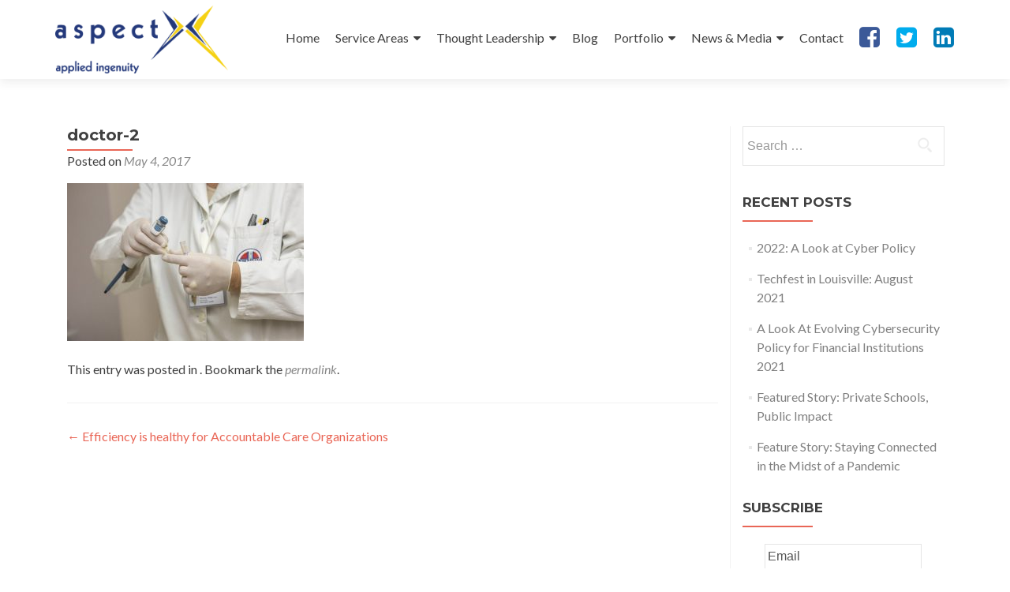

--- FILE ---
content_type: text/html; charset=UTF-8
request_url: https://aspectx.com/2013/06/08/efficiency-healthy-accountable-care-organizations/doctor-2/
body_size: 56929
content:
<!DOCTYPE html>

<html lang="en-US">

<head>

<meta charset="UTF-8">
<meta name="viewport" content="width=device-width, initial-scale=1">
<link rel="profile" href="http://gmpg.org/xfn/11">
<link rel="pingback" href="https://aspectx.com/xmlrpc.php">

<meta name='robots' content='index, follow, max-image-preview:large, max-snippet:-1, max-video-preview:-1' />

	<!-- This site is optimized with the Yoast SEO plugin v26.7 - https://yoast.com/wordpress/plugins/seo/ -->
	<title>doctor-2 - Aspectx</title>
	<link rel="canonical" href="https://aspectx.com/2013/06/08/efficiency-healthy-accountable-care-organizations/doctor-2/" />
	<meta property="og:locale" content="en_US" />
	<meta property="og:type" content="article" />
	<meta property="og:title" content="doctor-2 - Aspectx" />
	<meta property="og:url" content="https://aspectx.com/2013/06/08/efficiency-healthy-accountable-care-organizations/doctor-2/" />
	<meta property="og:site_name" content="Aspectx" />
	<meta property="og:image" content="https://aspectx.com/2013/06/08/efficiency-healthy-accountable-care-organizations/doctor-2" />
	<meta property="og:image:width" content="1125" />
	<meta property="og:image:height" content="750" />
	<meta property="og:image:type" content="image/jpeg" />
	<meta name="twitter:card" content="summary_large_image" />
	<meta name="twitter:site" content="@dawnyaspectx" />
	<script type="application/ld+json" class="yoast-schema-graph">{"@context":"https://schema.org","@graph":[{"@type":"WebPage","@id":"https://aspectx.com/2013/06/08/efficiency-healthy-accountable-care-organizations/doctor-2/","url":"https://aspectx.com/2013/06/08/efficiency-healthy-accountable-care-organizations/doctor-2/","name":"doctor-2 - Aspectx","isPartOf":{"@id":"https://aspectx.com/#website"},"primaryImageOfPage":{"@id":"https://aspectx.com/2013/06/08/efficiency-healthy-accountable-care-organizations/doctor-2/#primaryimage"},"image":{"@id":"https://aspectx.com/2013/06/08/efficiency-healthy-accountable-care-organizations/doctor-2/#primaryimage"},"thumbnailUrl":"https://aspectx.com/wp-content/uploads/2013/06/doctor-2.jpeg","datePublished":"2017-05-04T16:24:37+00:00","breadcrumb":{"@id":"https://aspectx.com/2013/06/08/efficiency-healthy-accountable-care-organizations/doctor-2/#breadcrumb"},"inLanguage":"en-US","potentialAction":[{"@type":"ReadAction","target":["https://aspectx.com/2013/06/08/efficiency-healthy-accountable-care-organizations/doctor-2/"]}]},{"@type":"ImageObject","inLanguage":"en-US","@id":"https://aspectx.com/2013/06/08/efficiency-healthy-accountable-care-organizations/doctor-2/#primaryimage","url":"https://aspectx.com/wp-content/uploads/2013/06/doctor-2.jpeg","contentUrl":"https://aspectx.com/wp-content/uploads/2013/06/doctor-2.jpeg","width":"1125","height":"750"},{"@type":"BreadcrumbList","@id":"https://aspectx.com/2013/06/08/efficiency-healthy-accountable-care-organizations/doctor-2/#breadcrumb","itemListElement":[{"@type":"ListItem","position":1,"name":"Home","item":"https://aspectx.com/"},{"@type":"ListItem","position":2,"name":"Efficiency is healthy for Accountable Care Organizations","item":"https://aspectx.com/2013/06/08/efficiency-healthy-accountable-care-organizations/"},{"@type":"ListItem","position":3,"name":"doctor-2"}]},{"@type":"WebSite","@id":"https://aspectx.com/#website","url":"https://aspectx.com/","name":"Aspectx","description":"Dawn Yankeelov","publisher":{"@id":"https://aspectx.com/#organization"},"potentialAction":[{"@type":"SearchAction","target":{"@type":"EntryPoint","urlTemplate":"https://aspectx.com/?s={search_term_string}"},"query-input":{"@type":"PropertyValueSpecification","valueRequired":true,"valueName":"search_term_string"}}],"inLanguage":"en-US"},{"@type":"Organization","@id":"https://aspectx.com/#organization","name":"ASPectx","url":"https://aspectx.com/","logo":{"@type":"ImageObject","inLanguage":"en-US","@id":"https://aspectx.com/#/schema/logo/image/","url":"https://aspectx.com/wp-content/uploads/2017/03/cropped-Aspectx-Final-2C-Logo-Converted.png","contentUrl":"https://aspectx.com/wp-content/uploads/2017/03/cropped-Aspectx-Final-2C-Logo-Converted.png","width":4096,"height":1605,"caption":"ASPectx"},"image":{"@id":"https://aspectx.com/#/schema/logo/image/"},"sameAs":["https://x.com/dawnyaspectx"]}]}</script>
	<!-- / Yoast SEO plugin. -->


<link rel='dns-prefetch' href='//fonts.googleapis.com' />
<link rel="alternate" type="application/rss+xml" title="Aspectx &raquo; Feed" href="https://aspectx.com/feed/" />
<link rel="alternate" type="application/rss+xml" title="Aspectx &raquo; Comments Feed" href="https://aspectx.com/comments/feed/" />
<link rel="alternate" title="oEmbed (JSON)" type="application/json+oembed" href="https://aspectx.com/wp-json/oembed/1.0/embed?url=https%3A%2F%2Faspectx.com%2F2013%2F06%2F08%2Fefficiency-healthy-accountable-care-organizations%2Fdoctor-2%2F" />
<link rel="alternate" title="oEmbed (XML)" type="text/xml+oembed" href="https://aspectx.com/wp-json/oembed/1.0/embed?url=https%3A%2F%2Faspectx.com%2F2013%2F06%2F08%2Fefficiency-healthy-accountable-care-organizations%2Fdoctor-2%2F&#038;format=xml" />
		<!-- This site uses the Google Analytics by ExactMetrics plugin v8.11.1 - Using Analytics tracking - https://www.exactmetrics.com/ -->
		<!-- Note: ExactMetrics is not currently configured on this site. The site owner needs to authenticate with Google Analytics in the ExactMetrics settings panel. -->
					<!-- No tracking code set -->
				<!-- / Google Analytics by ExactMetrics -->
		<style id='wp-img-auto-sizes-contain-inline-css' type='text/css'>
img:is([sizes=auto i],[sizes^="auto," i]){contain-intrinsic-size:3000px 1500px}
/*# sourceURL=wp-img-auto-sizes-contain-inline-css */
</style>
<link rel='stylesheet' id='validate-engine-css-css' href='https://aspectx.com/wp-content/plugins/wysija-newsletters/css/validationEngine.jquery.css?ver=2.22' type='text/css' media='all' />
<link rel='stylesheet' id='bxslider-css-css' href='https://aspectx.com/wp-content/plugins/kiwi-logo-carousel/third-party/jquery.bxslider/jquery.bxslider.css?ver=6.9' type='text/css' media='' />
<link rel='stylesheet' id='kiwi-logo-carousel-styles-css' href='https://aspectx.com/wp-content/plugins/kiwi-logo-carousel/custom-styles.css?ver=6.9' type='text/css' media='' />
<link rel='stylesheet' id='pt-cv-public-style-css' href='https://aspectx.com/wp-content/plugins/content-views-query-and-display-post-page/public/assets/css/cv.css?ver=4.2.1' type='text/css' media='all' />
<style id='wp-emoji-styles-inline-css' type='text/css'>

	img.wp-smiley, img.emoji {
		display: inline !important;
		border: none !important;
		box-shadow: none !important;
		height: 1em !important;
		width: 1em !important;
		margin: 0 0.07em !important;
		vertical-align: -0.1em !important;
		background: none !important;
		padding: 0 !important;
	}
/*# sourceURL=wp-emoji-styles-inline-css */
</style>
<link rel='stylesheet' id='wp-block-library-css' href='https://aspectx.com/wp-includes/css/dist/block-library/style.min.css?ver=6.9' type='text/css' media='all' />
<style id='global-styles-inline-css' type='text/css'>
:root{--wp--preset--aspect-ratio--square: 1;--wp--preset--aspect-ratio--4-3: 4/3;--wp--preset--aspect-ratio--3-4: 3/4;--wp--preset--aspect-ratio--3-2: 3/2;--wp--preset--aspect-ratio--2-3: 2/3;--wp--preset--aspect-ratio--16-9: 16/9;--wp--preset--aspect-ratio--9-16: 9/16;--wp--preset--color--black: #000000;--wp--preset--color--cyan-bluish-gray: #abb8c3;--wp--preset--color--white: #ffffff;--wp--preset--color--pale-pink: #f78da7;--wp--preset--color--vivid-red: #cf2e2e;--wp--preset--color--luminous-vivid-orange: #ff6900;--wp--preset--color--luminous-vivid-amber: #fcb900;--wp--preset--color--light-green-cyan: #7bdcb5;--wp--preset--color--vivid-green-cyan: #00d084;--wp--preset--color--pale-cyan-blue: #8ed1fc;--wp--preset--color--vivid-cyan-blue: #0693e3;--wp--preset--color--vivid-purple: #9b51e0;--wp--preset--gradient--vivid-cyan-blue-to-vivid-purple: linear-gradient(135deg,rgb(6,147,227) 0%,rgb(155,81,224) 100%);--wp--preset--gradient--light-green-cyan-to-vivid-green-cyan: linear-gradient(135deg,rgb(122,220,180) 0%,rgb(0,208,130) 100%);--wp--preset--gradient--luminous-vivid-amber-to-luminous-vivid-orange: linear-gradient(135deg,rgb(252,185,0) 0%,rgb(255,105,0) 100%);--wp--preset--gradient--luminous-vivid-orange-to-vivid-red: linear-gradient(135deg,rgb(255,105,0) 0%,rgb(207,46,46) 100%);--wp--preset--gradient--very-light-gray-to-cyan-bluish-gray: linear-gradient(135deg,rgb(238,238,238) 0%,rgb(169,184,195) 100%);--wp--preset--gradient--cool-to-warm-spectrum: linear-gradient(135deg,rgb(74,234,220) 0%,rgb(151,120,209) 20%,rgb(207,42,186) 40%,rgb(238,44,130) 60%,rgb(251,105,98) 80%,rgb(254,248,76) 100%);--wp--preset--gradient--blush-light-purple: linear-gradient(135deg,rgb(255,206,236) 0%,rgb(152,150,240) 100%);--wp--preset--gradient--blush-bordeaux: linear-gradient(135deg,rgb(254,205,165) 0%,rgb(254,45,45) 50%,rgb(107,0,62) 100%);--wp--preset--gradient--luminous-dusk: linear-gradient(135deg,rgb(255,203,112) 0%,rgb(199,81,192) 50%,rgb(65,88,208) 100%);--wp--preset--gradient--pale-ocean: linear-gradient(135deg,rgb(255,245,203) 0%,rgb(182,227,212) 50%,rgb(51,167,181) 100%);--wp--preset--gradient--electric-grass: linear-gradient(135deg,rgb(202,248,128) 0%,rgb(113,206,126) 100%);--wp--preset--gradient--midnight: linear-gradient(135deg,rgb(2,3,129) 0%,rgb(40,116,252) 100%);--wp--preset--font-size--small: 13px;--wp--preset--font-size--medium: 20px;--wp--preset--font-size--large: 36px;--wp--preset--font-size--x-large: 42px;--wp--preset--spacing--20: 0.44rem;--wp--preset--spacing--30: 0.67rem;--wp--preset--spacing--40: 1rem;--wp--preset--spacing--50: 1.5rem;--wp--preset--spacing--60: 2.25rem;--wp--preset--spacing--70: 3.38rem;--wp--preset--spacing--80: 5.06rem;--wp--preset--shadow--natural: 6px 6px 9px rgba(0, 0, 0, 0.2);--wp--preset--shadow--deep: 12px 12px 50px rgba(0, 0, 0, 0.4);--wp--preset--shadow--sharp: 6px 6px 0px rgba(0, 0, 0, 0.2);--wp--preset--shadow--outlined: 6px 6px 0px -3px rgb(255, 255, 255), 6px 6px rgb(0, 0, 0);--wp--preset--shadow--crisp: 6px 6px 0px rgb(0, 0, 0);}:where(.is-layout-flex){gap: 0.5em;}:where(.is-layout-grid){gap: 0.5em;}body .is-layout-flex{display: flex;}.is-layout-flex{flex-wrap: wrap;align-items: center;}.is-layout-flex > :is(*, div){margin: 0;}body .is-layout-grid{display: grid;}.is-layout-grid > :is(*, div){margin: 0;}:where(.wp-block-columns.is-layout-flex){gap: 2em;}:where(.wp-block-columns.is-layout-grid){gap: 2em;}:where(.wp-block-post-template.is-layout-flex){gap: 1.25em;}:where(.wp-block-post-template.is-layout-grid){gap: 1.25em;}.has-black-color{color: var(--wp--preset--color--black) !important;}.has-cyan-bluish-gray-color{color: var(--wp--preset--color--cyan-bluish-gray) !important;}.has-white-color{color: var(--wp--preset--color--white) !important;}.has-pale-pink-color{color: var(--wp--preset--color--pale-pink) !important;}.has-vivid-red-color{color: var(--wp--preset--color--vivid-red) !important;}.has-luminous-vivid-orange-color{color: var(--wp--preset--color--luminous-vivid-orange) !important;}.has-luminous-vivid-amber-color{color: var(--wp--preset--color--luminous-vivid-amber) !important;}.has-light-green-cyan-color{color: var(--wp--preset--color--light-green-cyan) !important;}.has-vivid-green-cyan-color{color: var(--wp--preset--color--vivid-green-cyan) !important;}.has-pale-cyan-blue-color{color: var(--wp--preset--color--pale-cyan-blue) !important;}.has-vivid-cyan-blue-color{color: var(--wp--preset--color--vivid-cyan-blue) !important;}.has-vivid-purple-color{color: var(--wp--preset--color--vivid-purple) !important;}.has-black-background-color{background-color: var(--wp--preset--color--black) !important;}.has-cyan-bluish-gray-background-color{background-color: var(--wp--preset--color--cyan-bluish-gray) !important;}.has-white-background-color{background-color: var(--wp--preset--color--white) !important;}.has-pale-pink-background-color{background-color: var(--wp--preset--color--pale-pink) !important;}.has-vivid-red-background-color{background-color: var(--wp--preset--color--vivid-red) !important;}.has-luminous-vivid-orange-background-color{background-color: var(--wp--preset--color--luminous-vivid-orange) !important;}.has-luminous-vivid-amber-background-color{background-color: var(--wp--preset--color--luminous-vivid-amber) !important;}.has-light-green-cyan-background-color{background-color: var(--wp--preset--color--light-green-cyan) !important;}.has-vivid-green-cyan-background-color{background-color: var(--wp--preset--color--vivid-green-cyan) !important;}.has-pale-cyan-blue-background-color{background-color: var(--wp--preset--color--pale-cyan-blue) !important;}.has-vivid-cyan-blue-background-color{background-color: var(--wp--preset--color--vivid-cyan-blue) !important;}.has-vivid-purple-background-color{background-color: var(--wp--preset--color--vivid-purple) !important;}.has-black-border-color{border-color: var(--wp--preset--color--black) !important;}.has-cyan-bluish-gray-border-color{border-color: var(--wp--preset--color--cyan-bluish-gray) !important;}.has-white-border-color{border-color: var(--wp--preset--color--white) !important;}.has-pale-pink-border-color{border-color: var(--wp--preset--color--pale-pink) !important;}.has-vivid-red-border-color{border-color: var(--wp--preset--color--vivid-red) !important;}.has-luminous-vivid-orange-border-color{border-color: var(--wp--preset--color--luminous-vivid-orange) !important;}.has-luminous-vivid-amber-border-color{border-color: var(--wp--preset--color--luminous-vivid-amber) !important;}.has-light-green-cyan-border-color{border-color: var(--wp--preset--color--light-green-cyan) !important;}.has-vivid-green-cyan-border-color{border-color: var(--wp--preset--color--vivid-green-cyan) !important;}.has-pale-cyan-blue-border-color{border-color: var(--wp--preset--color--pale-cyan-blue) !important;}.has-vivid-cyan-blue-border-color{border-color: var(--wp--preset--color--vivid-cyan-blue) !important;}.has-vivid-purple-border-color{border-color: var(--wp--preset--color--vivid-purple) !important;}.has-vivid-cyan-blue-to-vivid-purple-gradient-background{background: var(--wp--preset--gradient--vivid-cyan-blue-to-vivid-purple) !important;}.has-light-green-cyan-to-vivid-green-cyan-gradient-background{background: var(--wp--preset--gradient--light-green-cyan-to-vivid-green-cyan) !important;}.has-luminous-vivid-amber-to-luminous-vivid-orange-gradient-background{background: var(--wp--preset--gradient--luminous-vivid-amber-to-luminous-vivid-orange) !important;}.has-luminous-vivid-orange-to-vivid-red-gradient-background{background: var(--wp--preset--gradient--luminous-vivid-orange-to-vivid-red) !important;}.has-very-light-gray-to-cyan-bluish-gray-gradient-background{background: var(--wp--preset--gradient--very-light-gray-to-cyan-bluish-gray) !important;}.has-cool-to-warm-spectrum-gradient-background{background: var(--wp--preset--gradient--cool-to-warm-spectrum) !important;}.has-blush-light-purple-gradient-background{background: var(--wp--preset--gradient--blush-light-purple) !important;}.has-blush-bordeaux-gradient-background{background: var(--wp--preset--gradient--blush-bordeaux) !important;}.has-luminous-dusk-gradient-background{background: var(--wp--preset--gradient--luminous-dusk) !important;}.has-pale-ocean-gradient-background{background: var(--wp--preset--gradient--pale-ocean) !important;}.has-electric-grass-gradient-background{background: var(--wp--preset--gradient--electric-grass) !important;}.has-midnight-gradient-background{background: var(--wp--preset--gradient--midnight) !important;}.has-small-font-size{font-size: var(--wp--preset--font-size--small) !important;}.has-medium-font-size{font-size: var(--wp--preset--font-size--medium) !important;}.has-large-font-size{font-size: var(--wp--preset--font-size--large) !important;}.has-x-large-font-size{font-size: var(--wp--preset--font-size--x-large) !important;}
/*# sourceURL=global-styles-inline-css */
</style>

<style id='classic-theme-styles-inline-css' type='text/css'>
/*! This file is auto-generated */
.wp-block-button__link{color:#fff;background-color:#32373c;border-radius:9999px;box-shadow:none;text-decoration:none;padding:calc(.667em + 2px) calc(1.333em + 2px);font-size:1.125em}.wp-block-file__button{background:#32373c;color:#fff;text-decoration:none}
/*# sourceURL=/wp-includes/css/classic-themes.min.css */
</style>
<link rel='stylesheet' id='events-manager-css' href='https://aspectx.com/wp-content/plugins/events-manager/includes/css/events-manager.min.css?ver=7.2.3.1' type='text/css' media='all' />
<style id='events-manager-inline-css' type='text/css'>
body .em { --font-family : inherit; --font-weight : inherit; --font-size : 1em; --line-height : inherit; }
/*# sourceURL=events-manager-inline-css */
</style>
<link rel='stylesheet' id='jquery-background-video-css' href='https://aspectx.com/wp-content/plugins/video-backgrounds-for-siteorigin-page-builder/assets/jquery.background-video.css?ver=6.9' type='text/css' media='all' />
<link rel='stylesheet' id='so_video_background-css' href='https://aspectx.com/wp-content/plugins/video-backgrounds-for-siteorigin-page-builder/assets/so_video_background.css?ver=6.9' type='text/css' media='all' />
<link rel='stylesheet' id='math-captcha-frontend-css' href='https://aspectx.com/wp-content/plugins/wp-math-captcha/css/frontend.css?ver=6.9' type='text/css' media='all' />
<link rel='stylesheet' id='zerif_font-css' href='//fonts.googleapis.com/css?family=Lato%3A300%2C400%2C700%2C400italic%7CMontserrat%3A400%2C700%7CHomemade+Apple&#038;subset=latin%2Clatin-ext' type='text/css' media='all' />
<link rel='stylesheet' id='zerif_font_all-css' href='//fonts.googleapis.com/css?family=Open+Sans%3A300%2C300italic%2C400%2C400italic%2C600%2C600italic%2C700%2C700italic%2C800%2C800italic&#038;subset=latin&#038;ver=6.9' type='text/css' media='all' />
<link rel='stylesheet' id='zerif_bootstrap_style-css' href='https://aspectx.com/wp-content/themes/zerif-lite/css/bootstrap.css?ver=6.9' type='text/css' media='all' />
<link rel='stylesheet' id='zerif_fontawesome-css' href='https://aspectx.com/wp-content/themes/zerif-lite/css/font-awesome.min.css?ver=v1' type='text/css' media='all' />
<link rel='stylesheet' id='zerif_style-css' href='https://aspectx.com/wp-content/themes/zerif-lite/style.css?ver=1.8.5.41' type='text/css' media='all' />
<link rel='stylesheet' id='zerif_responsive_style-css' href='https://aspectx.com/wp-content/themes/zerif-lite/css/responsive.css?ver=1.8.5.41' type='text/css' media='all' />
<link rel='stylesheet' id='dvk-social-sharing-css' href='https://aspectx.com/wp-content/plugins/dvk-social-sharing/assets/css/styles.min.css?ver=1.3.9' type='text/css' media='all' />
<script type="text/javascript" src="https://aspectx.com/wp-includes/js/jquery/jquery.min.js?ver=3.7.1" id="jquery-core-js"></script>
<script type="text/javascript" src="https://aspectx.com/wp-includes/js/jquery/jquery-migrate.min.js?ver=3.4.1" id="jquery-migrate-js"></script>
<script type="text/javascript" src="https://aspectx.com/wp-includes/js/jquery/ui/core.min.js?ver=1.13.3" id="jquery-ui-core-js"></script>
<script type="text/javascript" src="https://aspectx.com/wp-includes/js/jquery/ui/mouse.min.js?ver=1.13.3" id="jquery-ui-mouse-js"></script>
<script type="text/javascript" src="https://aspectx.com/wp-includes/js/jquery/ui/sortable.min.js?ver=1.13.3" id="jquery-ui-sortable-js"></script>
<script type="text/javascript" src="https://aspectx.com/wp-includes/js/jquery/ui/datepicker.min.js?ver=1.13.3" id="jquery-ui-datepicker-js"></script>
<script type="text/javascript" id="jquery-ui-datepicker-js-after">
/* <![CDATA[ */
jQuery(function(jQuery){jQuery.datepicker.setDefaults({"closeText":"Close","currentText":"Today","monthNames":["January","February","March","April","May","June","July","August","September","October","November","December"],"monthNamesShort":["Jan","Feb","Mar","Apr","May","Jun","Jul","Aug","Sep","Oct","Nov","Dec"],"nextText":"Next","prevText":"Previous","dayNames":["Sunday","Monday","Tuesday","Wednesday","Thursday","Friday","Saturday"],"dayNamesShort":["Sun","Mon","Tue","Wed","Thu","Fri","Sat"],"dayNamesMin":["S","M","T","W","T","F","S"],"dateFormat":"MM d, yy","firstDay":1,"isRTL":false});});
//# sourceURL=jquery-ui-datepicker-js-after
/* ]]> */
</script>
<script type="text/javascript" src="https://aspectx.com/wp-includes/js/jquery/ui/resizable.min.js?ver=1.13.3" id="jquery-ui-resizable-js"></script>
<script type="text/javascript" src="https://aspectx.com/wp-includes/js/jquery/ui/draggable.min.js?ver=1.13.3" id="jquery-ui-draggable-js"></script>
<script type="text/javascript" src="https://aspectx.com/wp-includes/js/jquery/ui/controlgroup.min.js?ver=1.13.3" id="jquery-ui-controlgroup-js"></script>
<script type="text/javascript" src="https://aspectx.com/wp-includes/js/jquery/ui/checkboxradio.min.js?ver=1.13.3" id="jquery-ui-checkboxradio-js"></script>
<script type="text/javascript" src="https://aspectx.com/wp-includes/js/jquery/ui/button.min.js?ver=1.13.3" id="jquery-ui-button-js"></script>
<script type="text/javascript" src="https://aspectx.com/wp-includes/js/jquery/ui/dialog.min.js?ver=1.13.3" id="jquery-ui-dialog-js"></script>
<script type="text/javascript" id="events-manager-js-extra">
/* <![CDATA[ */
var EM = {"ajaxurl":"https://aspectx.com/wp-admin/admin-ajax.php","locationajaxurl":"https://aspectx.com/wp-admin/admin-ajax.php?action=locations_search","firstDay":"1","locale":"en","dateFormat":"yy-mm-dd","ui_css":"https://aspectx.com/wp-content/plugins/events-manager/includes/css/jquery-ui/build.min.css","show24hours":"0","is_ssl":"1","autocomplete_limit":"10","calendar":{"breakpoints":{"small":560,"medium":908,"large":false},"month_format":"M Y"},"phone":"","datepicker":{"format":"m/d/Y"},"search":{"breakpoints":{"small":650,"medium":850,"full":false}},"url":"https://aspectx.com/wp-content/plugins/events-manager","assets":{"input.em-uploader":{"js":{"em-uploader":{"url":"https://aspectx.com/wp-content/plugins/events-manager/includes/js/em-uploader.js?v=7.2.3.1","event":"em_uploader_ready"}}},".em-event-editor":{"js":{"event-editor":{"url":"https://aspectx.com/wp-content/plugins/events-manager/includes/js/events-manager-event-editor.js?v=7.2.3.1","event":"em_event_editor_ready"}},"css":{"event-editor":"https://aspectx.com/wp-content/plugins/events-manager/includes/css/events-manager-event-editor.min.css?v=7.2.3.1"}},".em-recurrence-sets, .em-timezone":{"js":{"luxon":{"url":"luxon/luxon.js?v=7.2.3.1","event":"em_luxon_ready"}}},".em-booking-form, #em-booking-form, .em-booking-recurring, .em-event-booking-form":{"js":{"em-bookings":{"url":"https://aspectx.com/wp-content/plugins/events-manager/includes/js/bookingsform.js?v=7.2.3.1","event":"em_booking_form_js_loaded"}}},"#em-opt-archetypes":{"js":{"archetypes":"https://aspectx.com/wp-content/plugins/events-manager/includes/js/admin-archetype-editor.js?v=7.2.3.1","archetypes_ms":"https://aspectx.com/wp-content/plugins/events-manager/includes/js/admin-archetypes.js?v=7.2.3.1","qs":"qs/qs.js?v=7.2.3.1"}}},"cached":"","bookingInProgress":"Please wait while the booking is being submitted.","tickets_save":"Save Ticket","bookingajaxurl":"https://aspectx.com/wp-admin/admin-ajax.php","bookings_export_save":"Export Bookings","bookings_settings_save":"Save Settings","booking_delete":"Are you sure you want to delete?","booking_offset":"30","bookings":{"submit_button":{"text":{"default":"Send your booking","free":"Send your booking","payment":"Send your booking","processing":"Processing ..."}},"update_listener":""},"bb_full":"Sold Out","bb_book":"Book Now","bb_booking":"Booking...","bb_booked":"Booking Submitted","bb_error":"Booking Error. Try again?","bb_cancel":"Cancel","bb_canceling":"Canceling...","bb_cancelled":"Cancelled","bb_cancel_error":"Cancellation Error. Try again?","txt_search":"Search","txt_searching":"Searching...","txt_loading":"Loading..."};
//# sourceURL=events-manager-js-extra
/* ]]> */
</script>
<script type="text/javascript" src="https://aspectx.com/wp-content/plugins/events-manager/includes/js/events-manager.js?ver=7.2.3.1" id="events-manager-js"></script>
<link rel="https://api.w.org/" href="https://aspectx.com/wp-json/" /><link rel="alternate" title="JSON" type="application/json" href="https://aspectx.com/wp-json/wp/v2/media/1099" /><link rel="EditURI" type="application/rsd+xml" title="RSD" href="https://aspectx.com/xmlrpc.php?rsd" />
<meta name="generator" content="WordPress 6.9" />
<link rel='shortlink' href='https://aspectx.com/?p=1099' />
<!-- Enter your scripts here --><style type="text/css" id="custom-background-css">
body.custom-background { background-image: url("https://aspectx.com/wp-content/uploads/2017/05/vr-guy.jpeg"); background-position: center center; background-size: cover; background-repeat: no-repeat; background-attachment: fixed; }
</style>
	<link rel="icon" href="https://aspectx.com/wp-content/uploads/2017/04/cropped-AspectX-Favicon-32x32.png" sizes="32x32" />
<link rel="icon" href="https://aspectx.com/wp-content/uploads/2017/04/cropped-AspectX-Favicon-192x192.png" sizes="192x192" />
<link rel="apple-touch-icon" href="https://aspectx.com/wp-content/uploads/2017/04/cropped-AspectX-Favicon-180x180.png" />
<meta name="msapplication-TileImage" content="https://aspectx.com/wp-content/uploads/2017/04/cropped-AspectX-Favicon-270x270.png" />
		<style type="text/css" id="wp-custom-css">
			/*
You can add your own CSS here.

Click the help icon above to learn more.
*/

input.skill1 {
 display: none;
}

input.skill2 {
 display: none;
}

input.skill3 {
 display: none;
}

input.skill4 {
 display: none;
}

div.frontpage-newsletter .wysija-paragraph {
	width: 50%;
	float: left;
}

div.frontpage-newsletter .wysija-submit-field{
	background-color: #3ab0e2;
}

input.wysija-submit {
	margin: 0 auto;
}

ul * {
	list-style-type: circle !important;
}

ul.kiwi-logo-carousel * {
	list-style-type: none !important;
}

.sidebar-wrap * {
	list-style-type: none !important;
}

li .menu-item {
	list-style-type: none !important;
}

.copyright {
	background-color: #272727;
}

.copyright-icon {
	margin-bottom: 10px;
}

p.cl-flipbox-front-desc {
	text-align: center;
}

p.cl-flipbox-back-desc {
	text-align: center;
}

.cat-item-28 {
	display: none;
}

.cat-item-1 {
	display: none;
}

.cl-review-video {
	width: 100% !important;
}

.cl-review-quote {
	width: 100% !important;
}


#main-nav .container {
	min-height: 100px;
}

#main-nav .navbar-brand {
	min-height: 100px;
}

#site-navigation #menu-topnavigation{
	padding-top: 10px;
	min-height: 76px;
}

.menu-item-471 a:before {
	content: "\f082"; 
  font-family: FontAwesome;
  font-style: normal;
  font-weight: normal;
  text-decoration: inherit;
  position: absolute;
  color: #3b5998;
	font-size: 30px;
  top: 0%;
  left: 0%;
  z-index: 1;
}

.menu-item-474 a:before {
	content: "\f081"; 
  font-family: FontAwesome;
  font-style: normal;
  font-weight: normal;
  text-decoration: inherit;
  position: absolute;
  color: #00aced;
	font-size: 30px;
  top: 0%;
  left: 0%;
  z-index: 1;
}

.menu-item-477 a:before {
	content: "\f08c"; 
  font-family: FontAwesome;
  font-style: normal;
  font-weight: normal;
  text-decoration: inherit;
  position: absolute;
  color: #007bb6;
	font-size: 30px;
  top: 0%;
  left: 0%;
  z-index: 1;
}

.menu-item-1149 a:before {
	content: "\f0d4"; 
  font-family: FontAwesome;
  font-style: normal;
  font-weight: normal;
  text-decoration: inherit;
  position: absolute;
  color: #dd4b39;
	font-size: 30px;
  top: 0%;
  left: 0%;
  z-index: 1;
}
.not-red a {
	color: #404040 !important;
}		</style>
		
	
	<!-- Global site tag (gtag.js) - Google Analytics -->
<script async src="https://www.googletagmanager.com/gtag/js?id=G-F740YS13CF"></script>
<script>
  window.dataLayer = window.dataLayer || [];
  function gtag(){dataLayer.push(arguments);}
  gtag('js', new Date());

  gtag('config', 'G-F740YS13CF');
</script>
	<!--END GOOGLE SITE TAG-gtag.js-GOOGLE ANALYTICS-->
</head>


	<body class="attachment wp-singular attachment-template-default single single-attachment postid-1099 attachmentid-1099 attachment-jpeg wp-custom-logo wp-theme-zerif-lite do-etfw group-blog" >



<div id="mobilebgfix">
	<div class="mobile-bg-fix-img-wrap">
		<div class="mobile-bg-fix-img"></div>
	</div>
	<div class="mobile-bg-fix-whole-site">


<header id="home" class="header" itemscope="itemscope" itemtype="http://schema.org/WPHeader">

	<div id="main-nav" class="navbar navbar-inverse bs-docs-nav" role="banner">

		<div class="container">

			
			<div class="navbar-header responsive-logo">

				<button class="navbar-toggle collapsed" type="button" data-toggle="collapse" data-target=".bs-navbar-collapse">

				<span class="sr-only">Toggle navigation</span>

				<span class="icon-bar"></span>

				<span class="icon-bar"></span>

				<span class="icon-bar"></span>

				</button>

					<div class="navbar-brand" itemscope itemtype="http://schema.org/Organization">

						<a href="https://aspectx.com/" class="custom-logo-link" rel="home"><img width="4096" height="1605" src="https://aspectx.com/wp-content/uploads/2017/03/cropped-Aspectx-Final-2C-Logo-Converted.png" class="custom-logo" alt="Aspectx" decoding="async" fetchpriority="high" srcset="https://aspectx.com/wp-content/uploads/2017/03/cropped-Aspectx-Final-2C-Logo-Converted.png 4096w, https://aspectx.com/wp-content/uploads/2017/03/cropped-Aspectx-Final-2C-Logo-Converted-300x118.png 300w, https://aspectx.com/wp-content/uploads/2017/03/cropped-Aspectx-Final-2C-Logo-Converted-768x301.png 768w, https://aspectx.com/wp-content/uploads/2017/03/cropped-Aspectx-Final-2C-Logo-Converted-1024x401.png 1024w" sizes="(max-width: 4096px) 100vw, 4096px" /></a>
					</div> <!-- /.navbar-brand -->

				</div> <!-- /.navbar-header -->

			
		
		<nav class="navbar-collapse bs-navbar-collapse collapse" id="site-navigation" itemscope itemtype="http://schema.org/SiteNavigationElement">
			<a class="screen-reader-text skip-link" href="#content">Skip to content</a>
			<ul id="menu-topnavigation" class="nav navbar-nav navbar-right responsive-nav main-nav-list"><li id="menu-item-84" class="menu-item menu-item-type-post_type menu-item-object-page menu-item-home menu-item-84"><a href="https://aspectx.com/">Home</a></li>
<li id="menu-item-977" class="menu-item menu-item-type-custom menu-item-object-custom menu-item-has-children menu-item-977"><a href="#">Service Areas</a>
<ul class="sub-menu">
	<li id="menu-item-86" class="menu-item menu-item-type-post_type menu-item-object-page menu-item-86"><a href="https://aspectx.com/service-areas/competitive-intelligence/">Competitive Intelligence</a></li>
	<li id="menu-item-88" class="menu-item menu-item-type-post_type menu-item-object-page menu-item-88"><a href="https://aspectx.com/service-areas/public-relations/">Public Relations</a></li>
	<li id="menu-item-361" class="menu-item menu-item-type-post_type menu-item-object-page menu-item-361"><a href="https://aspectx.com/service-areas/public-policy/">Public Policy</a></li>
	<li id="menu-item-702" class="menu-item menu-item-type-post_type menu-item-object-page menu-item-702"><a href="https://aspectx.com/service-areas/grant-writing/">Grant Writing</a></li>
	<li id="menu-item-90" class="menu-item menu-item-type-post_type menu-item-object-page menu-item-90"><a href="https://aspectx.com/service-areas/webtech/">Web Technologies</a></li>
	<li id="menu-item-87" class="menu-item menu-item-type-post_type menu-item-object-page menu-item-87"><a href="https://aspectx.com/service-areas/marketing-branding/">Marketing &#038; Branding</a></li>
	<li id="menu-item-364" class="menu-item menu-item-type-post_type menu-item-object-page menu-item-364"><a href="https://aspectx.com/service-areas/business-strategy/">Business Strategy</a></li>
</ul>
</li>
<li id="menu-item-979" class="menu-item menu-item-type-custom menu-item-object-custom menu-item-has-children menu-item-979"><a href="#">Thought Leadership</a>
<ul class="sub-menu">
	<li id="menu-item-80" class="menu-item menu-item-type-post_type menu-item-object-page menu-item-80"><a href="https://aspectx.com/thought-leadership/cyber-security/">Cybersecurity</a></li>
	<li id="menu-item-85" class="menu-item menu-item-type-post_type menu-item-object-page menu-item-85"><a href="https://aspectx.com/thought-leadership/tech-council-leadership/">Tech Council Leadership</a></li>
	<li id="menu-item-79" class="menu-item menu-item-type-post_type menu-item-object-page menu-item-79"><a href="https://aspectx.com/thought-leadership/healthcare/">Healthcare</a></li>
	<li id="menu-item-78" class="menu-item menu-item-type-post_type menu-item-object-page menu-item-78"><a href="https://aspectx.com/thought-leadership/steam/">STEAM</a></li>
</ul>
</li>
<li id="menu-item-25" class="menu-item menu-item-type-post_type menu-item-object-page current_page_parent menu-item-25"><a href="https://aspectx.com/blog/">Blog</a></li>
<li id="menu-item-978" class="menu-item menu-item-type-custom menu-item-object-custom menu-item-has-children menu-item-978"><a href="#">Portfolio</a>
<ul class="sub-menu">
	<li id="menu-item-23" class="menu-item menu-item-type-post_type menu-item-object-page menu-item-23"><a href="https://aspectx.com/clients/">Clients</a></li>
	<li id="menu-item-406" class="menu-item menu-item-type-post_type menu-item-object-page menu-item-406"><a href="https://aspectx.com/testimonials/">Testimonials</a></li>
	<li id="menu-item-407" class="menu-item menu-item-type-post_type menu-item-object-page menu-item-407"><a href="https://aspectx.com/case-studies/">Case Studies</a></li>
	<li id="menu-item-77" class="menu-item menu-item-type-post_type menu-item-object-page menu-item-77"><a href="https://aspectx.com/presentations/">Presentations</a></li>
</ul>
</li>
<li id="menu-item-26" class="menu-item menu-item-type-post_type menu-item-object-page menu-item-has-children menu-item-26"><a href="https://aspectx.com/news-media/">News &#038; Media</a>
<ul class="sub-menu">
	<li id="menu-item-564" class="menu-item menu-item-type-post_type menu-item-object-page menu-item-564"><a href="https://aspectx.com/events/">Events</a></li>
</ul>
</li>
<li id="menu-item-81" class="menu-item menu-item-type-post_type menu-item-object-page menu-item-81"><a href="https://aspectx.com/contact/">Contact</a></li>
<li id="menu-item-471" class="menu-item menu-item-type-custom menu-item-object-custom menu-item-471"><a href="https://www.facebook.com/pages/Aspectx">         </a></li>
<li id="menu-item-474" class="menu-item menu-item-type-custom menu-item-object-custom menu-item-474"><a href="https://twitter.com/dawnyaspectx">         </a></li>
<li id="menu-item-477" class="menu-item menu-item-type-custom menu-item-object-custom menu-item-477"><a href="https://www.linkedin.com/in/dawnyankeelov/">         </a></li>
</ul>		</nav>

		
		</div> <!-- /.container -->

		
	</div> <!-- /#main-nav -->
	<!-- / END TOP BAR -->

<div class="clear"></div>

</header> <!-- / END HOME SECTION  -->

<div id="content" class="site-content">

	<div class="container">
				<div class="content-left-wrap col-md-9">
						<div id="primary" class="content-area">
				<main itemscope itemtype="http://schema.org/WebPageElement" itemprop="mainContentOfPage" id="main" class="site-main">
				<article id="post-1099" class="post-1099 attachment type-attachment status-inherit hentry">

	<header class="entry-header">

		<h1 class="entry-title">doctor-2</h1>

		<div class="entry-meta">

			<span class="posted-on">Posted on <a href="https://aspectx.com/2013/06/08/efficiency-healthy-accountable-care-organizations/doctor-2/" rel="bookmark"><time class="entry-date published" datetime="2017-05-04T16:24:37+00:00">May 4, 2017</time></a></span><span class="byline"> by <span class="author vcard"><a class="url fn n" href="https://aspectx.com/author/aspx_admin/">Aspx_Admin</a></span></span>
		</div><!-- .entry-meta -->

	</header><!-- .entry-header -->

	<div class="entry-content">

		<p class="attachment"><a href='https://aspectx.com/wp-content/uploads/2013/06/doctor-2.jpeg'><img decoding="async" width="300" height="200" src="https://aspectx.com/wp-content/uploads/2013/06/doctor-2-300x200.jpeg" class="attachment-medium size-medium" alt="" srcset="https://aspectx.com/wp-content/uploads/2013/06/doctor-2-300x200.jpeg 300w, https://aspectx.com/wp-content/uploads/2013/06/doctor-2-768x512.jpeg 768w, https://aspectx.com/wp-content/uploads/2013/06/doctor-2-1024x683.jpeg 1024w, https://aspectx.com/wp-content/uploads/2013/06/doctor-2-600x400.jpeg 600w, https://aspectx.com/wp-content/uploads/2013/06/doctor-2-750x500.jpeg 750w, https://aspectx.com/wp-content/uploads/2013/06/doctor-2-272x182.jpeg 272w, https://aspectx.com/wp-content/uploads/2013/06/doctor-2.jpeg 1125w" sizes="(max-width: 300px) 100vw, 300px" /></a></p>

	</div><!-- .entry-content -->

	<footer class="entry-footer">

		This entry was posted in . Bookmark the <a href="https://aspectx.com/2013/06/08/efficiency-healthy-accountable-care-organizations/doctor-2/" rel="bookmark">permalink</a>.
		
	</footer><!-- .entry-footer -->

</article><!-- #post-## -->

	<nav class="navigation post-navigation" aria-label="Posts">
		<h2 class="screen-reader-text">Post navigation</h2>
		<div class="nav-links"><div class="nav-previous"><a href="https://aspectx.com/2013/06/08/efficiency-healthy-accountable-care-organizations/" rel="prev"><span class="meta-nav">&larr;</span> Efficiency is healthy for Accountable Care Organizations</a></div></div>
	</nav>				</main><!-- #main -->
			</div><!-- #primary -->
					</div><!-- .content-left-wrap -->
						<div class="sidebar-wrap col-md-3 content-left-wrap">
			

	<div id="secondary" class="widget-area" role="complementary">

		
		<aside id="search-2" class="widget widget_search"><form role="search" method="get" class="search-form" action="https://aspectx.com/">
				<label>
					<span class="screen-reader-text">Search for:</span>
					<input type="search" class="search-field" placeholder="Search &hellip;" value="" name="s" />
				</label>
				<input type="submit" class="search-submit" value="Search" />
			</form></aside>
		<aside id="recent-posts-2" class="widget widget_recent_entries">
		<h2 class="widget-title">Recent Posts</h2>
		<ul>
											<li>
					<a href="https://aspectx.com/2022/06/16/2022-a-look-at-cyber-policy/">2022:  A Look at Cyber Policy</a>
									</li>
											<li>
					<a href="https://aspectx.com/2021/08/02/techfest-in-louisville-august-2021/">Techfest in Louisville:  August 2021</a>
									</li>
											<li>
					<a href="https://aspectx.com/2021/07/16/a-look-at-evolving-cybersecurity-policy-for-financial-institutions-2021/">A Look At Evolving Cybersecurity Policy for Financial Institutions 2021</a>
									</li>
											<li>
					<a href="https://aspectx.com/2021/05/07/featured-story-private-schools-public-impact/">Featured Story: Private Schools, Public Impact</a>
									</li>
											<li>
					<a href="https://aspectx.com/2021/01/29/feature-story-staying-connected-in-the-midst-of-a-pandemic/">Feature Story: Staying Connected in the Midst of a Pandemic</a>
									</li>
					</ul>

		</aside><aside id="wysija-2" class="widget widget_wysija"><h2 class="widget-title">Subscribe</h2><div class="widget_wysija_cont"><div id="msg-form-wysija-2" class="wysija-msg ajax"></div><form id="form-wysija-2" method="post" action="#wysija" class="widget_wysija">
<p class="wysija-paragraph">
    
    
    	<input type="text" name="wysija[user][email]" class="wysija-input validate[required,custom[email]]" title="Email" placeholder="Email" value="" />
    
    
    
    <span class="abs-req">
        <input type="text" name="wysija[user][abs][email]" class="wysija-input validated[abs][email]" value="" />
    </span>
    
</p>

<input class="wysija-submit wysija-submit-field" type="submit" value="Subscribe!" />

    <input type="hidden" name="form_id" value="1" />
    <input type="hidden" name="action" value="save" />
    <input type="hidden" name="controller" value="subscribers" />
    <input type="hidden" value="1" name="wysija-page" />

    
        <input type="hidden" name="wysija[user_list][list_ids]" value="1" />
    
 </form></div></aside><aside id="categories-2" class="widget widget_categories"><h2 class="widget-title">Categories</h2>
			<ul>
					<li class="cat-item cat-item-30"><a href="https://aspectx.com/category/news/articles-of-interest/">Articles of Interest</a>
</li>
	<li class="cat-item cat-item-43"><a href="https://aspectx.com/category/case-studies/">Case Studies</a>
</li>
	<li class="cat-item cat-item-31"><a href="https://aspectx.com/category/news/client-press-releases/">Client Press Releases</a>
</li>
	<li class="cat-item cat-item-29"><a href="https://aspectx.com/category/news/on-the-news/">In the News</a>
</li>
	<li class="cat-item cat-item-4"><a href="https://aspectx.com/category/news/">News</a>
</li>
	<li class="cat-item cat-item-44"><a href="https://aspectx.com/category/presentations/">Presentations</a>
</li>
	<li class="cat-item cat-item-47"><a href="https://aspectx.com/category/resources/">Resources</a>
</li>
	<li class="cat-item cat-item-1"><a href="https://aspectx.com/category/uncategorized/">Uncategorized</a>
</li>
			</ul>

			</aside><aside id="archives-2" class="widget widget_archive"><h2 class="widget-title">Archives</h2>
			<ul>
					<li><a href='https://aspectx.com/2022/06/'>June 2022</a></li>
	<li><a href='https://aspectx.com/2021/08/'>August 2021</a></li>
	<li><a href='https://aspectx.com/2021/07/'>July 2021</a></li>
	<li><a href='https://aspectx.com/2021/05/'>May 2021</a></li>
	<li><a href='https://aspectx.com/2021/01/'>January 2021</a></li>
	<li><a href='https://aspectx.com/2020/12/'>December 2020</a></li>
	<li><a href='https://aspectx.com/2020/07/'>July 2020</a></li>
	<li><a href='https://aspectx.com/2020/04/'>April 2020</a></li>
	<li><a href='https://aspectx.com/2019/05/'>May 2019</a></li>
	<li><a href='https://aspectx.com/2018/04/'>April 2018</a></li>
	<li><a href='https://aspectx.com/2017/05/'>May 2017</a></li>
	<li><a href='https://aspectx.com/2017/04/'>April 2017</a></li>
	<li><a href='https://aspectx.com/2017/03/'>March 2017</a></li>
	<li><a href='https://aspectx.com/2017/01/'>January 2017</a></li>
	<li><a href='https://aspectx.com/2016/12/'>December 2016</a></li>
	<li><a href='https://aspectx.com/2016/10/'>October 2016</a></li>
	<li><a href='https://aspectx.com/2016/09/'>September 2016</a></li>
	<li><a href='https://aspectx.com/2016/08/'>August 2016</a></li>
	<li><a href='https://aspectx.com/2016/06/'>June 2016</a></li>
	<li><a href='https://aspectx.com/2016/03/'>March 2016</a></li>
	<li><a href='https://aspectx.com/2016/01/'>January 2016</a></li>
	<li><a href='https://aspectx.com/2015/12/'>December 2015</a></li>
	<li><a href='https://aspectx.com/2015/10/'>October 2015</a></li>
	<li><a href='https://aspectx.com/2015/06/'>June 2015</a></li>
	<li><a href='https://aspectx.com/2015/01/'>January 2015</a></li>
	<li><a href='https://aspectx.com/2014/10/'>October 2014</a></li>
	<li><a href='https://aspectx.com/2014/08/'>August 2014</a></li>
	<li><a href='https://aspectx.com/2014/05/'>May 2014</a></li>
	<li><a href='https://aspectx.com/2014/03/'>March 2014</a></li>
	<li><a href='https://aspectx.com/2013/06/'>June 2013</a></li>
	<li><a href='https://aspectx.com/2013/05/'>May 2013</a></li>
	<li><a href='https://aspectx.com/2013/04/'>April 2013</a></li>
	<li><a href='https://aspectx.com/2013/02/'>February 2013</a></li>
	<li><a href='https://aspectx.com/2013/01/'>January 2013</a></li>
	<li><a href='https://aspectx.com/2012/10/'>October 2012</a></li>
	<li><a href='https://aspectx.com/2012/09/'>September 2012</a></li>
	<li><a href='https://aspectx.com/2012/05/'>May 2012</a></li>
	<li><a href='https://aspectx.com/2012/02/'>February 2012</a></li>
	<li><a href='https://aspectx.com/2012/01/'>January 2012</a></li>
	<li><a href='https://aspectx.com/2011/12/'>December 2011</a></li>
	<li><a href='https://aspectx.com/2011/11/'>November 2011</a></li>
	<li><a href='https://aspectx.com/2011/10/'>October 2011</a></li>
	<li><a href='https://aspectx.com/2011/03/'>March 2011</a></li>
	<li><a href='https://aspectx.com/2011/02/'>February 2011</a></li>
	<li><a href='https://aspectx.com/2011/01/'>January 2011</a></li>
	<li><a href='https://aspectx.com/2010/12/'>December 2010</a></li>
	<li><a href='https://aspectx.com/2010/09/'>September 2010</a></li>
	<li><a href='https://aspectx.com/2010/06/'>June 2010</a></li>
	<li><a href='https://aspectx.com/2010/03/'>March 2010</a></li>
	<li><a href='https://aspectx.com/2010/02/'>February 2010</a></li>
	<li><a href='https://aspectx.com/2009/10/'>October 2009</a></li>
	<li><a href='https://aspectx.com/2009/09/'>September 2009</a></li>
	<li><a href='https://aspectx.com/2009/08/'>August 2009</a></li>
	<li><a href='https://aspectx.com/2009/06/'>June 2009</a></li>
	<li><a href='https://aspectx.com/2008/12/'>December 2008</a></li>
	<li><a href='https://aspectx.com/2008/09/'>September 2008</a></li>
	<li><a href='https://aspectx.com/2008/07/'>July 2008</a></li>
	<li><a href='https://aspectx.com/2007/10/'>October 2007</a></li>
	<li><a href='https://aspectx.com/2007/03/'>March 2007</a></li>
	<li><a href='https://aspectx.com/2007/01/'>January 2007</a></li>
	<li><a href='https://aspectx.com/2006/05/'>May 2006</a></li>
	<li><a href='https://aspectx.com/2004/06/'>June 2004</a></li>
	<li><a href='https://aspectx.com/2004/03/'>March 2004</a></li>
	<li><a href='https://aspectx.com/2003/06/'>June 2003</a></li>
	<li><a href='https://aspectx.com/2002/09/'>September 2002</a></li>
	<li><a href='https://aspectx.com/2002/06/'>June 2002</a></li>
	<li><a href='https://aspectx.com/2002/05/'>May 2002</a></li>
	<li><a href='https://aspectx.com/2001/04/'>April 2001</a></li>
	<li><a href='https://aspectx.com/2000/12/'>December 2000</a></li>
	<li><a href='https://aspectx.com/2000/09/'>September 2000</a></li>
	<li><a href='https://aspectx.com/1997/08/'>August 1997</a></li>
	<li><a href='https://aspectx.com/1997/07/'>July 1997</a></li>
	<li><a href='https://aspectx.com/1997/05/'>May 1997</a></li>
			</ul>

			</aside>
		
	</div><!-- #secondary -->

			</div><!-- .sidebar-wrap -->
			</div><!-- .container -->

</div><!-- .site-content -->


<footer id="footer" itemscope="itemscope" itemtype="http://schema.org/WPFooter">

	
	<div class="container">

		
		<div class="col-md-4 company-details"><div class="zerif-footer-address">7003 Harrods Landing Dr
<br />Prospect, KY 40059 USA</div></div><div class="col-md-4 company-details"><div class="zerif-footer-email">info@aspectx.com</div></div><div class="col-md-4 copyright"><div class="zerif-copyright-box"><a class="zerif-copyright" rel="nofollow">Zerif Lite </a>developed by <a class="zerif-copyright" href="https://themeisle.com"  target="_blank" rel="nofollow">ThemeIsle</a></div></div>	</div> <!-- / END CONTAINER -->

</footer> <!-- / END FOOOTER  -->


	</div><!-- mobile-bg-fix-whole-site -->
</div><!-- .mobile-bg-fix-wrap -->


<script type="speculationrules">
{"prefetch":[{"source":"document","where":{"and":[{"href_matches":"/*"},{"not":{"href_matches":["/wp-*.php","/wp-admin/*","/wp-content/uploads/*","/wp-content/*","/wp-content/plugins/*","/wp-content/themes/zerif-lite/*","/*\\?(.+)"]}},{"not":{"selector_matches":"a[rel~=\"nofollow\"]"}},{"not":{"selector_matches":".no-prefetch, .no-prefetch a"}}]},"eagerness":"conservative"}]}
</script>
		<script type="text/javascript">
			(function() {
				let targetObjectName = 'EM';
				if ( typeof window[targetObjectName] === 'object' && window[targetObjectName] !== null ) {
					Object.assign( window[targetObjectName], []);
				} else {
					console.warn( 'Could not merge extra data: window.' + targetObjectName + ' not found or not an object.' );
				}
			})();
		</script>
		<script>jQuery(document).ready(function(){jQuery(".kiwi-logo-carousel-default").bxSlider({mode:"horizontal",speed:500,slideMargin:0,infiniteLoop:true,hideControlOnEnd:false,captions:false,ticker:false,tickerHover:false,adaptiveHeight:false,responsive:true,pager:false,controls:true,autoControls:false,minSlides:1,maxSlides:6,moveSlides:1,slideWidth:200,auto:true,pause:4000,useCSS:false});jQuery(".kiwi-logo-carousel-all-clients").bxSlider({mode:"horizontal",speed:25000,slideMargin:0,infiniteLoop:true,hideControlOnEnd:false,captions:false,ticker:true,tickerHover:true,adaptiveHeight:false,responsive:true,pager:false,controls:true,autoControls:false,minSlides:1,maxSlides:8,moveSlides:1,slideWidth:200,auto:false,pause:4000,useCSS:false});jQuery(".kiwi-logo-carousel-honors-and-awards").bxSlider({mode:"horizontal",speed:25000,slideMargin:0,infiniteLoop:true,hideControlOnEnd:false,captions:false,ticker:true,tickerHover:true,adaptiveHeight:false,responsive:true,pager:false,controls:false,autoControls:false,minSlides:1,maxSlides:8,moveSlides:1,slideWidth:200,auto:false,pause:4000,useCSS:false});});</script><!-- Enter your scripts here --><script type="text/javascript" id="pt-cv-content-views-script-js-extra">
/* <![CDATA[ */
var PT_CV_PUBLIC = {"_prefix":"pt-cv-","page_to_show":"5","_nonce":"665dd0c89b","is_admin":"","is_mobile":"","ajaxurl":"https://aspectx.com/wp-admin/admin-ajax.php","lang":"","loading_image_src":"[data-uri]"};
var PT_CV_PAGINATION = {"first":"\u00ab","prev":"\u2039","next":"\u203a","last":"\u00bb","goto_first":"Go to first page","goto_prev":"Go to previous page","goto_next":"Go to next page","goto_last":"Go to last page","current_page":"Current page is","goto_page":"Go to page"};
//# sourceURL=pt-cv-content-views-script-js-extra
/* ]]> */
</script>
<script type="text/javascript" src="https://aspectx.com/wp-content/plugins/content-views-query-and-display-post-page/public/assets/js/cv.js?ver=4.2.1" id="pt-cv-content-views-script-js"></script>
<script type="text/javascript" id="pirate-forms-custom-spam-js-extra">
/* <![CDATA[ */
var pf = {"spam":{"label":"I'm human!","value":"d64c9edf76"}};
//# sourceURL=pirate-forms-custom-spam-js-extra
/* ]]> */
</script>
<script type="text/javascript" src="https://aspectx.com/wp-content/plugins/pirate-forms/public/js/custom-spam.js?ver=2.4.4" id="pirate-forms-custom-spam-js"></script>
<script type="text/javascript" src="https://aspectx.com/wp-content/plugins/video-backgrounds-for-siteorigin-page-builder/assets/jquery.background-video.js?ver=1.1.1" id="jquery-background-video-js"></script>
<script type="text/javascript" src="https://aspectx.com/wp-content/themes/zerif-lite/js/bootstrap.min.js?ver=1.8.5.41" id="zerif_bootstrap_script-js"></script>
<script type="text/javascript" src="https://aspectx.com/wp-content/themes/zerif-lite/js/jquery.knob.js?ver=1.8.5.41" id="zerif_knob_nav-js"></script>
<script type="text/javascript" src="https://aspectx.com/wp-content/themes/zerif-lite/js/smoothscroll.js?ver=1.8.5.41" id="zerif_smoothscroll-js"></script>
<script type="text/javascript" src="https://aspectx.com/wp-content/themes/zerif-lite/js/scrollReveal.js?ver=1.8.5.41" id="zerif_scrollReveal_script-js"></script>
<script type="text/javascript" src="https://aspectx.com/wp-content/themes/zerif-lite/js/zerif.js?ver=1.8.5.41" id="zerif_script-js"></script>
<script type="text/javascript" src="https://aspectx.com/wp-content/plugins/easy-twitter-feed-widget/js/twitter-widgets.js?ver=1.0" id="do-etfw-twitter-widgets-js"></script>
<script type="text/javascript" src="https://aspectx.com/wp-content/plugins/dvk-social-sharing/assets/js/script.min.js?ver=1.3.9" id="dvk-social-sharing-js" defer="defer" data-wp-strategy="defer"></script>
<script type="text/javascript" src="https://aspectx.com/wp-content/plugins/wysija-newsletters/js/validate/languages/jquery.validationEngine-en.js?ver=2.22" id="wysija-validator-lang-js"></script>
<script type="text/javascript" src="https://aspectx.com/wp-content/plugins/wysija-newsletters/js/validate/jquery.validationEngine.js?ver=2.22" id="wysija-validator-js"></script>
<script type="text/javascript" id="wysija-front-subscribers-js-extra">
/* <![CDATA[ */
var wysijaAJAX = {"action":"wysija_ajax","controller":"subscribers","ajaxurl":"https://aspectx.com/wp-admin/admin-ajax.php","loadingTrans":"Loading...","is_rtl":""};
//# sourceURL=wysija-front-subscribers-js-extra
/* ]]> */
</script>
<script type="text/javascript" src="https://aspectx.com/wp-content/plugins/wysija-newsletters/js/front-subscribers.js?ver=2.22" id="wysija-front-subscribers-js"></script>
<script type="text/javascript" src="https://aspectx.com/wp-content/plugins/kiwi-logo-carousel/third-party/jquery.bxslider/jquery.bxslider.js?ver=6.9" id="bxslider-js"></script>
<script id="wp-emoji-settings" type="application/json">
{"baseUrl":"https://s.w.org/images/core/emoji/17.0.2/72x72/","ext":".png","svgUrl":"https://s.w.org/images/core/emoji/17.0.2/svg/","svgExt":".svg","source":{"concatemoji":"https://aspectx.com/wp-includes/js/wp-emoji-release.min.js?ver=6.9"}}
</script>
<script type="module">
/* <![CDATA[ */
/*! This file is auto-generated */
const a=JSON.parse(document.getElementById("wp-emoji-settings").textContent),o=(window._wpemojiSettings=a,"wpEmojiSettingsSupports"),s=["flag","emoji"];function i(e){try{var t={supportTests:e,timestamp:(new Date).valueOf()};sessionStorage.setItem(o,JSON.stringify(t))}catch(e){}}function c(e,t,n){e.clearRect(0,0,e.canvas.width,e.canvas.height),e.fillText(t,0,0);t=new Uint32Array(e.getImageData(0,0,e.canvas.width,e.canvas.height).data);e.clearRect(0,0,e.canvas.width,e.canvas.height),e.fillText(n,0,0);const a=new Uint32Array(e.getImageData(0,0,e.canvas.width,e.canvas.height).data);return t.every((e,t)=>e===a[t])}function p(e,t){e.clearRect(0,0,e.canvas.width,e.canvas.height),e.fillText(t,0,0);var n=e.getImageData(16,16,1,1);for(let e=0;e<n.data.length;e++)if(0!==n.data[e])return!1;return!0}function u(e,t,n,a){switch(t){case"flag":return n(e,"\ud83c\udff3\ufe0f\u200d\u26a7\ufe0f","\ud83c\udff3\ufe0f\u200b\u26a7\ufe0f")?!1:!n(e,"\ud83c\udde8\ud83c\uddf6","\ud83c\udde8\u200b\ud83c\uddf6")&&!n(e,"\ud83c\udff4\udb40\udc67\udb40\udc62\udb40\udc65\udb40\udc6e\udb40\udc67\udb40\udc7f","\ud83c\udff4\u200b\udb40\udc67\u200b\udb40\udc62\u200b\udb40\udc65\u200b\udb40\udc6e\u200b\udb40\udc67\u200b\udb40\udc7f");case"emoji":return!a(e,"\ud83e\u1fac8")}return!1}function f(e,t,n,a){let r;const o=(r="undefined"!=typeof WorkerGlobalScope&&self instanceof WorkerGlobalScope?new OffscreenCanvas(300,150):document.createElement("canvas")).getContext("2d",{willReadFrequently:!0}),s=(o.textBaseline="top",o.font="600 32px Arial",{});return e.forEach(e=>{s[e]=t(o,e,n,a)}),s}function r(e){var t=document.createElement("script");t.src=e,t.defer=!0,document.head.appendChild(t)}a.supports={everything:!0,everythingExceptFlag:!0},new Promise(t=>{let n=function(){try{var e=JSON.parse(sessionStorage.getItem(o));if("object"==typeof e&&"number"==typeof e.timestamp&&(new Date).valueOf()<e.timestamp+604800&&"object"==typeof e.supportTests)return e.supportTests}catch(e){}return null}();if(!n){if("undefined"!=typeof Worker&&"undefined"!=typeof OffscreenCanvas&&"undefined"!=typeof URL&&URL.createObjectURL&&"undefined"!=typeof Blob)try{var e="postMessage("+f.toString()+"("+[JSON.stringify(s),u.toString(),c.toString(),p.toString()].join(",")+"));",a=new Blob([e],{type:"text/javascript"});const r=new Worker(URL.createObjectURL(a),{name:"wpTestEmojiSupports"});return void(r.onmessage=e=>{i(n=e.data),r.terminate(),t(n)})}catch(e){}i(n=f(s,u,c,p))}t(n)}).then(e=>{for(const n in e)a.supports[n]=e[n],a.supports.everything=a.supports.everything&&a.supports[n],"flag"!==n&&(a.supports.everythingExceptFlag=a.supports.everythingExceptFlag&&a.supports[n]);var t;a.supports.everythingExceptFlag=a.supports.everythingExceptFlag&&!a.supports.flag,a.supports.everything||((t=a.source||{}).concatemoji?r(t.concatemoji):t.wpemoji&&t.twemoji&&(r(t.twemoji),r(t.wpemoji)))});
//# sourceURL=https://aspectx.com/wp-includes/js/wp-emoji-loader.min.js
/* ]]> */
</script>


</body>

</html>
